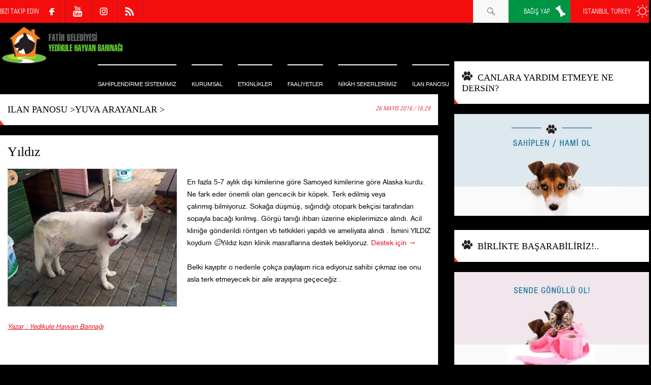

--- FILE ---
content_type: text/html; charset=utf-8
request_url: https://www.yedikulehayvanbarinagi.com/yuva-arayanlar/yildiz/1/2946
body_size: 24252
content:



<!DOCTYPE html>
<html lang="tr">
<head><meta charset="utf-8" /><meta name="viewport" content="width=device-width, initial-scale=1, maximum-scale=1, user-scalable=no" /><base href="https://www.yedikulehayvanbarinagi.com/" /><title>
	Yıldız | Fatih Belediyesi Yedikule Hayvan Barınağı
</title><link rel="shortcut icon" href="img/favicon.ico" /><link rel="stylesheet" type="text/css" href="css/style.css?v=0005" /><link rel="stylesheet" type="text/css" href="css/owl.carousel.css" /><link rel="stylesheet" type="text/css" href="css/owl.theme.css" />
    <script type="text/javascript" src="scripts/jquery.min.js"></script>
    <script type="text/javascript" src="scripts/owl.carousel.js"></script>
     <script type="text/javascript" src="scripts/instafeed.min.js"></script>
    <script type="text/javascript" src="scripts/JQ-Instagram.js"></script>
    <script type="text/javascript" src="scripts/JQ-General.js?v=0005"></script>

    <link rel="stylesheet" type="text/css" href="lightbox/jquery.lightbox.css" />
    <script type="text/javascript" src="lightbox/jquery.lightbox.min.js"></script>

    <meta name="copyright" content="© 2017 Pikare Yazilim ve Internet Hizmetleri" /><meta name="robots" content="all" /><meta name="rating" content="general" /><meta name="distribution" content="global" /><meta name="keywords" content="yedikule,köpek sahiplenme,hayvan sahiplenme,köpek sahiplendirme,hayvan sahiplendirme,köpek verenler,ücretsiz köpek verenler,yedikule barınağı,ücretsiz yavru kedi,köpek sahiplendirenler,köpek barınak,toksoplazma" />
<meta name="description" content="En fazla 5-7 aylık dişi kimilerine göre Samoyed kimilerine göre Alaska kurdu. Ne fark eder önemli olan gencecik bir köpek. Terk edilmiş veya ..." />
<meta property="og:title" content="Yıldız | YUVA ARAYANLAR | Fatih Belediyesi Yedikule Hayvan Barınağı" />
<meta property="og:description" content="En fazla 5-7 aylık dişi kimilerine göre Samoyed kimilerine göre Alaska kurdu. Ne fark eder önemli olan gencecik bir köpek. Terk edilmiş veya ... | Fatih Belediyesi Yedikule Hayvan Barınağı" />
<meta property="og:site_name" content="Fatih Belediyesi Yedikule Hayvan Barınağı" />
<meta property="og:url" content="https://www.yedikulehayvanbarinagi.com/yuva-arayanlar/yildiz/1/2946" />
<meta property="og:type" content="article"/>
<meta property="og:image" content="https://www.yedikulehayvanbarinagi.com/SFolder/Haber/2946_R1_B2.jpg"/>

<meta rel="image_src" type="image/jpeg" href="https://www.yedikulehayvanbarinagi.com/SFolder/Haber/2946_R1_B2.jpg"/>
<link rel="image_src" href="https://www.yedikulehayvanbarinagi.com/SFolder/Haber/2946_R1_B2.jpg"/>
<link rel="canonical" href="https://www.yedikulehayvanbarinagi.com/yuva-arayanlar/yildiz/1/2946" />

    <style type="text/css">
        strong, b {
            font-weight: bold !important;
        }

        .divHDDetayIcerik .alignleft, .divHDDetayIcerik img.alignleft {
            display: inline;
            float: left;
            margin-right: 15px;
        }

        .divHDDetayIcerik .alignright, .divHDDetayIcerik img.alignright {
            display: inline;
            float: right;
            margin-left: 15px;
        }

        .aligncenter, img.aligncenter {
            margin-right: auto;
            margin-left: auto;
            display: block;
            clear: both;
        }

        .divHDDetayIcerik a {
            color: #e30718;
        }

        .divHDDetayIcerik ol {
            margin: 15px 0px 15px 25px;
            list-style: decimal;
        }

            .divHDDetayIcerik ol > li {
                padding-left: 5px;
            }

        .divHDDetayIcerik ul {
            margin: 15px 0px 15px 25px;
            list-style: initial;
        }

            .divHDDetayIcerik ul > li {
                padding-left: 5px;
            }
    </style>

    <script type="text/javascript" src="//s7.addthis.com/js/300/addthis_widget.js#pubid=ra-560a94fe6d8dcdac" async="async"></script>

    


    <script>
        (function (i, s, o, g, r, a, m) {
            i['GoogleAnalyticsObject'] = r; i[r] = i[r] || function () {
                (i[r].q = i[r].q || []).push(arguments)
            }, i[r].l = 1 * new Date(); a = s.createElement(o),
            m = s.getElementsByTagName(o)[0]; a.async = 1; a.src = g; m.parentNode.insertBefore(a, m)
        })(window, document, 'script', '//www.google-analytics.com/analytics.js', 'ga');

        ga('create', 'UA-125399711-1', 'auto');
        ga('send', 'pageview');
    </script>
</head>
<body>
    <!--[if lt IE 9]>
        <script type="text/javascript">
            top.location = './IEError.html';
        </script>
    <![endif]-->

    <form name="aspnetForm" method="post" action="./HaberDetay.aspx?HaberId=2946" onsubmit="javascript:return WebForm_OnSubmit();" id="aspnetForm">
<div>
<input type="hidden" name="ctl00_TSM_HiddenField" id="ctl00_TSM_HiddenField" value="" />
<input type="hidden" name="__EVENTTARGET" id="__EVENTTARGET" value="" />
<input type="hidden" name="__EVENTARGUMENT" id="__EVENTARGUMENT" value="" />
<input type="hidden" name="__VIEWSTATE" id="__VIEWSTATE" value="/[base64]/[base64]/[base64]/////[base64]/////[base64]////[base64]/[base64]/[base64]/[base64]/////D2QCCQ9kFgICAQ8WAh8FBQtsaVVzdE1lbnVBYxYEAgEPDxYEHwAFEMSwTEVUxLDFnsSwTSAgICAfAwUQxLBMRVTEsMWexLBNICAgIGRkAgMPFgIfBAIEFggCAQ9kFgICAQ8PFgYfAAUQTkFTSUwgVUxBxZ5JUklNPx8DBRBOQVNJTCBVTEHFnklSSU0/[base64]/EsR8BBSdodHRwczovL3d3dy55ZWRpa3VsZWhheXZhbmJhcmluYWdpLmNvbS9kZAIFDxYCHwQCBRYKAgEPZBYCAgEPFgQeBGhyZWYFL3BhdGktZHVra2FuL2hvc2dlbGRpbi1iZWJlay1zZWtlcmxlcmltaXovMS80NjEwHgV0aXRsZQUfSG/Fn2dlbGRpbiBiZWJlayDFn2VrZXJsZXJpbWl6IBYEAgEPDxYEHg1BbHRlcm5hdGVUZXh0BR9Ib8WfZ2VsZGluIGJlYmVrIMWfZWtlcmxlcmltaXogHghJbWFnZVVybAUefi9TRm9sZGVyL0hhYmVyLzQ2MTBfUjFfQjEuanBnZGQCAw8PFgIfAAUfSG/[base64]/EsSBvdG9wYXJrIGJla8OnaXNpIHRhcmFmxLFuZGFuIHNvcGF5bGEgYmFjYcSfxLEga8SxcsSxbG3EscWfLiBHw7ZyZ8O8IHRhbsSxxJ/[base64]/aHR0cHM6Ly93d3cueWVkaWt1bGVoYXl2YW5iYXJpbmFnaS5jb20vL0hhYmVybGVyLmFzcHg/WWF6YXJJZD0yZGQCGQ8WAh8EZmQCGw8PFgIfAmhkFgYCDQ8WAh4FVmFsdWUFBTQ3NDkyZAIPDw8WAh8JBSV+L3Rvb2xzL2hkX0d1dmVubGlrS29kLmFzaHg/[base64]/[base64]/[base64]/[base64]/[base64]/[base64]" />
</div>

<script type="text/javascript">
//<![CDATA[
var theForm = document.forms['aspnetForm'];
if (!theForm) {
    theForm = document.aspnetForm;
}
function __doPostBack(eventTarget, eventArgument) {
    if (!theForm.onsubmit || (theForm.onsubmit() != false)) {
        theForm.__EVENTTARGET.value = eventTarget;
        theForm.__EVENTARGUMENT.value = eventArgument;
        theForm.submit();
    }
}
//]]>
</script>


<script src="/WebResource.axd?d=TIfPBxZIqDN3saXRwwxGhQV4Q-fnXTrjzH-f5khIuwFBVteVuby6VWaoHWnmYRjtig-ZFEo1oFBr0VqJYspBu3i3JVuFitchKE8ZTG4pgDs1&amp;t=638901634200000000" type="text/javascript"></script>


<script type="text/javascript">
//<![CDATA[
var __cultureInfo = {"name":"tr-TR","numberFormat":{"CurrencyDecimalDigits":2,"CurrencyDecimalSeparator":",","IsReadOnly":true,"CurrencyGroupSizes":[3],"NumberGroupSizes":[3],"PercentGroupSizes":[3],"CurrencyGroupSeparator":".","CurrencySymbol":"₺","NaNSymbol":"NaN","CurrencyNegativePattern":1,"NumberNegativePattern":1,"PercentPositivePattern":2,"PercentNegativePattern":2,"NegativeInfinitySymbol":"-∞","NegativeSign":"-","NumberDecimalDigits":2,"NumberDecimalSeparator":",","NumberGroupSeparator":".","CurrencyPositivePattern":0,"PositiveInfinitySymbol":"∞","PositiveSign":"+","PercentDecimalDigits":2,"PercentDecimalSeparator":",","PercentGroupSeparator":".","PercentSymbol":"%","PerMilleSymbol":"‰","NativeDigits":["0","1","2","3","4","5","6","7","8","9"],"DigitSubstitution":1},"dateTimeFormat":{"AMDesignator":"ÖÖ","Calendar":{"MinSupportedDateTime":"\/Date(-62135596800000)\/","MaxSupportedDateTime":"\/Date(253402289999999)\/","AlgorithmType":1,"CalendarType":1,"Eras":[1],"TwoDigitYearMax":2049,"IsReadOnly":true},"DateSeparator":".","FirstDayOfWeek":1,"CalendarWeekRule":0,"FullDateTimePattern":"d MMMM yyyy dddd HH:mm:ss","LongDatePattern":"d MMMM yyyy dddd","LongTimePattern":"HH:mm:ss","MonthDayPattern":"d MMMM","PMDesignator":"ÖS","RFC1123Pattern":"ddd, dd MMM yyyy HH\u0027:\u0027mm\u0027:\u0027ss \u0027GMT\u0027","ShortDatePattern":"d.MM.yyyy","ShortTimePattern":"HH:mm","SortableDateTimePattern":"yyyy\u0027-\u0027MM\u0027-\u0027dd\u0027T\u0027HH\u0027:\u0027mm\u0027:\u0027ss","TimeSeparator":":","UniversalSortableDateTimePattern":"yyyy\u0027-\u0027MM\u0027-\u0027dd HH\u0027:\u0027mm\u0027:\u0027ss\u0027Z\u0027","YearMonthPattern":"MMMM yyyy","AbbreviatedDayNames":["Paz","Pzt","Sal","Çar","Per","Cum","Cmt"],"ShortestDayNames":["Pa","Pt","Sa","Ça","Pe","Cu","Ct"],"DayNames":["Pazar","Pazartesi","Salı","Çarşamba","Perşembe","Cuma","Cumartesi"],"AbbreviatedMonthNames":["Oca","Şub","Mar","Nis","May","Haz","Tem","Ağu","Eyl","Eki","Kas","Ara",""],"MonthNames":["Ocak","Şubat","Mart","Nisan","Mayıs","Haziran","Temmuz","Ağustos","Eylül","Ekim","Kasım","Aralık",""],"IsReadOnly":true,"NativeCalendarName":"Miladi Takvim","AbbreviatedMonthGenitiveNames":["Oca","Şub","Mar","Nis","May","Haz","Tem","Ağu","Eyl","Eki","Kas","Ara",""],"MonthGenitiveNames":["Ocak","Şubat","Mart","Nisan","Mayıs","Haziran","Temmuz","Ağustos","Eylül","Ekim","Kasım","Aralık",""]},"eras":[1,"MS",null,0]};//]]>
</script>

<script src="/ScriptResource.axd?d=GWj72bc8RSkpuwgR2K1ydjLeaHUuVUNwC1LxRSzD0GOSg8w91O60kwnJI9AFVeEDTpvnEvoXfpzfS-Cbz1ClNaPcbYfDjyJr3p2RIs0kkzjMGhrJlAwsRUtrpddO8t930&amp;t=254cc609" type="text/javascript"></script>
<script src="/ScriptResource.axd?d=MZNmzEPm0bOuTB64ftQh18wlfp3s2xblyhHV65ymHl0cA-dNkZ4rlUlm-8OFxRYMcMPLfdgnChVsX_V978ebF_7K_KtMzu20MD27VtYyRFQjkn_aaM_fYSX54I8Qn4jxZHzg_f3NJIsmuLzxFvWXYg2&amp;t=254cc609" type="text/javascript"></script>
<script src="/HaberDetay.aspx?_TSM_HiddenField_=ctl00_TSM_HiddenField&amp;_TSM_CombinedScripts_=%3b%3bAjaxControlToolkit%2c+Version%3d4.1.7.429%2c+Culture%3dneutral%2c+PublicKeyToken%3d28f01b0e84b6d53e%3atr-TR%3a88c49a6a-0d1d-47b4-940b-08a788536015%3ade1feab2%3af9cec9bc%3a35576c48%3af2c8e708%3a720a52bf%3a1a2a8638" type="text/javascript"></script>
<script type="text/javascript">
//<![CDATA[
function WebForm_OnSubmit() {
null;
return true;
}
//]]>
</script>

<div>

	<input type="hidden" name="__VIEWSTATEGENERATOR" id="__VIEWSTATEGENERATOR" value="4411B939" />
</div>
        <script type="text/javascript">
//<![CDATA[
Sys.WebForms.PageRequestManager._initialize('ctl00$TSM', 'aspnetForm', ['tctl00$UPMaster',''], [], [], 90, 'ctl00');
//]]>
</script>

        <div id="ctl00_UPMaster">
	
                
                

                

<div class="divUMSabit">
    <div class="divContainer">
        <div>
            BİZİ TAKİP EDİN
        </div>
        <ul class="ulAltSosyal">
            <li>
                <a id="ctl00_uc_MenuUst_hypSosyalF" title="Facebook" class="altLinkFace" href="https://www.facebook.com/FYKHB" target="_blank"></a></li>
            <li>
                </li>
            <li>
                </li>
            <li>
                <a id="ctl00_uc_MenuUst_hypSosyalY" title="YouTube" class="altLinkYouTube" href="https://www.youtube.com/channel/UC-XCc2jltsrm6L3kPaLnSnA" target="_blank"></a></li>
            <li>
                </li>
            <li>
                <a id="ctl00_uc_MenuUst_hypSosyalIns" title="Instagram" class="altLinkIns" href="https://www.instagram.com/yedikulebarinak_official/" target="_blank"></a></li>
            <li>
                <a id="ctl00_uc_MenuUst_hypRSS" title="RSS" class="altLinkRSS" href="https://www.yedikulehayvanbarinagi.com/RSS.aspx" target="_blank"></a></li>

        </ul>

        
        <div class="fRight">
            <div class="ddUMSabit" onclick="fnClickToogleToObject('.divHavaDurumu');">
                İSTANBUL, TURKEY
                <div class="divHavaDurumu">
                    <img src="https://www.mgm.gov.tr/sunum/tahmin-show-1.aspx?m=ISTANBUL&basla=1&bitir=5&rC=ededed&rZ=fff" />
                </div>
            </div>

        </div>
        <div class="fRight">
            
            <a id="ctl00_uc_MenuUst_hypBagisYap" title="BAĞIŞ YAP" class="divUMForm" href="https://www.yedikulehayvanbarinagi.com/bagis-yap/bagis-yap/2/34934">BAĞIŞ YAP</a>
        </div>
        <div class="fRight">
            <a href="javascript:void(0);" class="divUMArama divUMForm aUstArama" title="Arama">
                <br />
            </a>
        </div>
    </div>
</div>

<header class="divMenuUst">
    <div class="divContainer">
        <div class="divLogo">
            <div class="divMMenu"></div>

            <a id="ctl00_uc_MenuUst_hypLogo" title="Fatih Belediyesi Yedikule Hayvan Barınağı" href="https://www.yedikulehayvanbarinagi.com/"></a>

            
        </div>

        <nav>
            <ul class="ulMenuUst">
                

                
                        <li id="ctl00_uc_MenuUst_repMenu_ctl00_liUstMenu">
                            <a id="ctl00_uc_MenuUst_repMenu_ctl00_hypMenu" title="SAHİPLENDİRME SİSTEMİMİZ" href="https://www.yedikulehayvanbarinagi.com/sahiplendirme-sistemimiz/1/11">SAHİPLENDİRME SİSTEMİMİZ</a>

                            
                        </li>
                    
                        <li id="ctl00_uc_MenuUst_repMenu_ctl01_liUstMenu" class="liUstMenuAc">
                            <a id="ctl00_uc_MenuUst_repMenu_ctl01_hypMenu" title="KURUMSAL">KURUMSAL</a>

                            
                                    <ul>
                                
                                    <li>
                                        <a id="ctl00_uc_MenuUst_repMenu_ctl01_repMenuAcilir_ctl01_hypMenu" title="KURULUŞ HİKAYESİ" href="https://www.yedikulehayvanbarinagi.com/kurulus-hikayesi/0/88">KURULUŞ HİKAYESİ</a></li>
                                
                                    <li>
                                        <a id="ctl00_uc_MenuUst_repMenu_ctl01_repMenuAcilir_ctl02_hypMenu" title="BARINAĞIMIZ HAKKINDA" href="https://www.yedikulehayvanbarinagi.com/barinagimiz-hakkinda/0/46">BARINAĞIMIZ HAKKINDA</a></li>
                                
                                    <li>
                                        <a id="ctl00_uc_MenuUst_repMenu_ctl01_repMenuAcilir_ctl03_hypMenu" title="BARINAĞIMIZIN AÇILIŞI" href="https://www.yedikulehayvanbarinagi.com/barinagimizin-acilisi/0/57">BARINAĞIMIZIN AÇILIŞI</a></li>
                                
                                    <li>
                                        <a id="ctl00_uc_MenuUst_repMenu_ctl01_repMenuAcilir_ctl04_hypMenu" title="BAŞKANIN MESAJI" href="https://www.yedikulehayvanbarinagi.com/baskanin-mesaji/0/47">BAŞKANIN MESAJI</a></li>
                                
                                    <li>
                                        <a id="ctl00_uc_MenuUst_repMenu_ctl01_repMenuAcilir_ctl05_hypMenu" title="GÖNÜLLÜLER" href="https://www.yedikulehayvanbarinagi.com/gonulluler/0/51">GÖNÜLLÜLER</a></li>
                                
                                    <li>
                                        <a id="ctl00_uc_MenuUst_repMenu_ctl01_repMenuAcilir_ctl06_hypMenu" title="KÖŞE YAZARLARI" href="https://www.yedikulehayvanbarinagi.com/kose-yazarlari/0/6">KÖŞE YAZARLARI</a></li>
                                
                                    <li>
                                        <a id="ctl00_uc_MenuUst_repMenu_ctl01_repMenuAcilir_ctl07_hypMenu" title="ÖDÜLLER" href="https://www.yedikulehayvanbarinagi.com/oduller/0/55">ÖDÜLLER</a></li>
                                
                                    <li>
                                        <a id="ctl00_uc_MenuUst_repMenu_ctl01_repMenuAcilir_ctl08_hypMenu" title="SPONSORLARIMIZ" href="https://www.yedikulehayvanbarinagi.com/sponsorlarimiz/0/80">SPONSORLARIMIZ</a></li>
                                </ul>
                        </li>
                    
                        <li id="ctl00_uc_MenuUst_repMenu_ctl02_liUstMenu">
                            <a id="ctl00_uc_MenuUst_repMenu_ctl02_hypMenu" title="ETKİNLİKLER" href="https://www.yedikulehayvanbarinagi.com/etkinlikler/0/32">ETKİNLİKLER</a>

                            
                        </li>
                    
                        <li id="ctl00_uc_MenuUst_repMenu_ctl03_liUstMenu" class="liUstMenuAc">
                            <a id="ctl00_uc_MenuUst_repMenu_ctl03_hypMenu" title="FAALİYETLER">FAALİYETLER</a>

                            
                                    <ul>
                                
                                    <li>
                                        <a id="ctl00_uc_MenuUst_repMenu_ctl03_repMenuAcilir_ctl01_hypMenu" title="BARINAK GÖRÜNTÜLERİ" href="https://www.yedikulehayvanbarinagi.com/barinak-goruntuleri/0/38">BARINAK GÖRÜNTÜLERİ</a></li>
                                
                                    <li>
                                        <a id="ctl00_uc_MenuUst_repMenu_ctl03_repMenuAcilir_ctl02_hypMenu" title="BARINAK GÜNLÜĞÜ" href="https://www.yedikulehayvanbarinagi.com/barinak-gunlugu/0/69">BARINAK GÜNLÜĞÜ</a></li>
                                
                                    <li>
                                        <a id="ctl00_uc_MenuUst_repMenu_ctl03_repMenuAcilir_ctl03_hypMenu" title="HABERLER" href="https://www.yedikulehayvanbarinagi.com/haberler/0/28">HABERLER</a></li>
                                
                                    <li>
                                        <a id="ctl00_uc_MenuUst_repMenu_ctl03_repMenuAcilir_ctl04_hypMenu" title="ÜNLÜLERLE SOHBET" href="https://www.yedikulehayvanbarinagi.com/unlulerle-sohbet/0/29">ÜNLÜLERLE SOHBET</a></li>
                                
                                    <li>
                                        <a id="ctl00_uc_MenuUst_repMenu_ctl03_repMenuAcilir_ctl05_hypMenu" title="ZİYARETÇİLER" href="https://www.yedikulehayvanbarinagi.com/ziyaretciler/0/40">ZİYARETÇİLER</a></li>
                                
                                    <li>
                                        <a id="ctl00_uc_MenuUst_repMenu_ctl03_repMenuAcilir_ctl06_hypMenu" title="PATİCAFE" href="https://www.yedikulehayvanbarinagi.com/paticafe/0/98">PATİCAFE</a></li>
                                </ul>
                        </li>
                    
                        <li id="ctl00_uc_MenuUst_repMenu_ctl04_liUstMenu">
                            <a id="ctl00_uc_MenuUst_repMenu_ctl04_hypMenu" title="NİKÂH SEKERLERİMİZ" href="https://www.yedikulehayvanbarinagi.com/nik%c3%a2h-sekerlerimiz/0/1104">NİKÂH SEKERLERİMİZ</a>

                            
                        </li>
                    
                        <li id="ctl00_uc_MenuUst_repMenu_ctl05_liUstMenu" class="liUstMenuAc">
                            <a id="ctl00_uc_MenuUst_repMenu_ctl05_hypMenu" title="İLAN PANOSU">İLAN PANOSU</a>

                            
                                    <ul>
                                
                                    <li>
                                        <a id="ctl00_uc_MenuUst_repMenu_ctl05_repMenuAcilir_ctl01_hypMenu" title="YUVA ARAYANLAR" href="https://www.yedikulehayvanbarinagi.com/yuva-arayanlar/0/24">YUVA ARAYANLAR</a></li>
                                
                                    <li>
                                        <a id="ctl00_uc_MenuUst_repMenu_ctl05_repMenuAcilir_ctl02_hypMenu" title="FELÇLİ KÖPEKLERİMİZ" href="https://www.yedikulehayvanbarinagi.com/felcli-kopeklerimiz/0/48">FELÇLİ KÖPEKLERİMİZ</a></li>
                                
                                    <li>
                                        <a id="ctl00_uc_MenuUst_repMenu_ctl05_repMenuAcilir_ctl03_hypMenu" title="GELEN HAYVANLAR" href="https://www.yedikulehayvanbarinagi.com/gelen-hayvanlar/0/70">GELEN HAYVANLAR</a></li>
                                
                                    <li>
                                        <a id="ctl00_uc_MenuUst_repMenu_ctl05_repMenuAcilir_ctl04_hypMenu" title="HASTALAR" href="https://www.yedikulehayvanbarinagi.com/hastalar/0/30">HASTALAR</a></li>
                                
                                    <li>
                                        <a id="ctl00_uc_MenuUst_repMenu_ctl05_repMenuAcilir_ctl05_hypMenu" title="KAYIP &amp; BULUNDU" href="https://www.yedikulehayvanbarinagi.com/kayip-bulundu/0/25">KAYIP & BULUNDU</a></li>
                                
                                    <li>
                                        <a id="ctl00_uc_MenuUst_repMenu_ctl05_repMenuAcilir_ctl06_hypMenu" title="YUVA BULANLAR" href="https://www.yedikulehayvanbarinagi.com/yuva-bulanlar/0/27">YUVA BULANLAR</a></li>
                                
                                    <li>
                                        <a id="ctl00_uc_MenuUst_repMenu_ctl05_repMenuAcilir_ctl07_hypMenu" title="GERÇEK HİKAYELER" href="https://www.yedikulehayvanbarinagi.com/gercek-hikayeler/0/31">GERÇEK HİKAYELER</a></li>
                                </ul>
                        </li>
                    
                        <li id="ctl00_uc_MenuUst_repMenu_ctl06_liUstMenu" class="liUstMenuAc">
                            <a id="ctl00_uc_MenuUst_repMenu_ctl06_hypMenu" title="MULTİMEDİA">MULTİMEDİA</a>

                            
                                    <ul>
                                
                                    <li>
                                        <a id="ctl00_uc_MenuUst_repMenu_ctl06_repMenuAcilir_ctl01_hypMenu" title="MAGAZİN" href="https://www.yedikulehayvanbarinagi.com/magazin/0/39">MAGAZİN</a></li>
                                
                                    <li>
                                        <a id="ctl00_uc_MenuUst_repMenu_ctl06_repMenuAcilir_ctl02_hypMenu" title="VİDEO GALERİ" href="https://www.yedikulehayvanbarinagi.com/video-galeri/0/73">VİDEO GALERİ</a></li>
                                </ul>
                        </li>
                    
                        <li id="ctl00_uc_MenuUst_repMenu_ctl07_liUstMenu" class="liUstMenuAc">
                            <a id="ctl00_uc_MenuUst_repMenu_ctl07_hypMenu" title="NE YAPABİLİRİM?">NE YAPABİLİRİM?</a>

                            
                                    <ul>
                                
                                    <li>
                                        <a id="ctl00_uc_MenuUst_repMenu_ctl07_repMenuAcilir_ctl01_hypMenu" title="SAHİPLENDİRME SİSTEMİ" href="https://www.yedikulehayvanbarinagi.com/sahiplendirme-sistemi/0/79">SAHİPLENDİRME SİSTEMİ</a></li>
                                
                                    <li>
                                        <a id="ctl00_uc_MenuUst_repMenu_ctl07_repMenuAcilir_ctl02_hypMenu" title="HAMİLİK SİSTEMİ" href="https://www.yedikulehayvanbarinagi.com/hamilik-sistemi/0/95">HAMİLİK SİSTEMİ</a></li>
                                
                                    <li>
                                        <a id="ctl00_uc_MenuUst_repMenu_ctl07_repMenuAcilir_ctl03_hypMenu" title="GÖNÜLLÜ HİZMET" href="https://www.yedikulehayvanbarinagi.com/gonullu-hizmet/0/97">GÖNÜLLÜ HİZMET</a></li>
                                
                                    <li>
                                        <a id="ctl00_uc_MenuUst_repMenu_ctl07_repMenuAcilir_ctl04_hypMenu" title="BAĞIŞ YAP" href="https://www.yedikulehayvanbarinagi.com/bagis-yap/0/81">BAĞIŞ YAP</a></li>
                                
                                    <li>
                                        <a id="ctl00_uc_MenuUst_repMenu_ctl07_repMenuAcilir_ctl05_hypMenu" title="ACİL İHTİYAÇLAR" href="https://www.yedikulehayvanbarinagi.com/acil-ihtiyaclar/0/22">ACİL İHTİYAÇLAR</a></li>
                                
                                    <li>
                                        <a id="ctl00_uc_MenuUst_repMenu_ctl07_repMenuAcilir_ctl06_hypMenu" title="PATİ DÜKKAN" href="https://www.yedikulehayvanbarinagi.com/pati-dukkan/0/33">PATİ DÜKKAN</a></li>
                                
                                    <li>
                                        <a id="ctl00_uc_MenuUst_repMenu_ctl07_repMenuAcilir_ctl07_hypMenu" title="BÖLGEMDE NE YAPABİLİRİM?" href="https://www.yedikulehayvanbarinagi.com/bolgemde-ne-yapabilirim/0/93">BÖLGEMDE NE YAPABİLİRİM?</a></li>
                                
                                    <li>
                                        <a id="ctl00_uc_MenuUst_repMenu_ctl07_repMenuAcilir_ctl08_hypMenu" title="REKLAM VERİN" href="https://www.yedikulehayvanbarinagi.com/reklam-verin/0/91">REKLAM VERİN</a></li>
                                
                                    <li>
                                        <a id="ctl00_uc_MenuUst_repMenu_ctl07_repMenuAcilir_ctl09_hypMenu" title="SAHİPLENDİRME FORMLARI" href="https://www.yedikulehayvanbarinagi.com/sahiplendirme-formlari/0/102">SAHİPLENDİRME FORMLARI</a></li>
                                </ul>
                        </li>
                    
                        <li id="ctl00_uc_MenuUst_repMenu_ctl08_liUstMenu">
                            <a id="ctl00_uc_MenuUst_repMenu_ctl08_hypMenu" title="PATİ DÜKKAN" href="https://www.yedikulehayvanbarinagi.com/pati-dukkan/0/33">PATİ DÜKKAN</a>

                            
                        </li>
                    
                        <li id="ctl00_uc_MenuUst_repMenu_ctl09_liUstMenu" class="liUstMenuAc">
                            <a id="ctl00_uc_MenuUst_repMenu_ctl09_hypMenu" title="İLETİŞİM    ">İLETİŞİM    </a>

                            
                                    <ul>
                                
                                    <li>
                                        <a id="ctl00_uc_MenuUst_repMenu_ctl09_repMenuAcilir_ctl01_hypMenu" title="NASIL ULAŞIRIM?" href="https://www.yedikulehayvanbarinagi.com/nasil-ulasirim/0/84">NASIL ULAŞIRIM?</a></li>
                                
                                    <li>
                                        <a id="ctl00_uc_MenuUst_repMenu_ctl09_repMenuAcilir_ctl02_hypMenu" title="BİZE YAZIN" href="https://www.yedikulehayvanbarinagi.com/bize-yazin/0/83">BİZE YAZIN</a></li>
                                
                                    <li>
                                        <a id="ctl00_uc_MenuUst_repMenu_ctl09_repMenuAcilir_ctl03_hypMenu" title="E-BULTEN ÜYELİĞİ" href="https://www.yedikulehayvanbarinagi.com/e-bulten-uyeligi/0/85">E-BULTEN ÜYELİĞİ</a></li>
                                
                                    <li>
                                        <a id="ctl00_uc_MenuUst_repMenu_ctl09_repMenuAcilir_ctl04_hypMenu" title="SOSYAL MEDYA " href="https://www.yedikulehayvanbarinagi.com/sosyal-medya/0/86">SOSYAL MEDYA </a></li>
                                </ul>
                        </li>
                    

            </ul>
        </nav>

        

<div class="divArama">
    <div>
        <div class="divLogo">
            <a id="ctl00_uc_MenuUst_uc_Arama_hypLogo2" title="Fatih Belediyesi Yedikule Hayvan Barınağı" href="https://www.yedikulehayvanbarinagi.com/"></a>
        </div>
        
        <div id="ctl00_uc_MenuUst_uc_Arama_pnlAramaIc" onkeypress="javascript:return WebForm_FireDefaultButton(event, &#39;ctl00_uc_MenuUst_uc_Arama_lbtnArama&#39;)">
		
            <input name="ctl00$uc_MenuUst$uc_Arama$txtArama" type="text" maxlength="50" id="ctl00_uc_MenuUst_uc_Arama_txtArama" />
            <input type="hidden" name="ctl00$uc_MenuUst$uc_Arama$txtArama_TextBoxWatermarkExtender_ClientState" id="ctl00_uc_MenuUst_uc_Arama_txtArama_TextBoxWatermarkExtender_ClientState" />

            <a id="ctl00_uc_MenuUst_uc_Arama_lbtnArama" title="Arama" href="javascript:__doPostBack(&#39;ctl00$uc_MenuUst$uc_Arama$lbtnArama&#39;,&#39;&#39;)"></a>
        
	</div>

        <div>
            <a href="javascript:void(0);" class="aUstAramaKapat" title="Kapat"><br /></a>
        </div>
    </div>

    <div>
        <div class="divHaberG4">
            
                    <span class="divHaberG4Baslik">
                        <a href="#">SON DUYURULAR</a>
                    </span>
                
                    <a href="tools/pati-dukkan/hosgeldin-bebek-sekerlerimiz/1/4610" id="ctl00_uc_MenuUst_uc_Arama_repHaberG1_ctl01_aHaber" class="divHaberG4Detay" title="Hoşgeldin bebek şekerlerimiz ">
                        <div class="divHaberG4DetayResim">
                            <img id="ctl00_uc_MenuUst_uc_Arama_repHaberG1_ctl01_imgHaber" src="SFolder/Haber/4610_R1_B1.jpg" alt="Hoşgeldin bebek şekerlerimiz " style="border-width:0px;" />
                        </div>

                        <div class="divHaberG4DetayIcerik">
                            <span id="ctl00_uc_MenuUst_uc_Arama_repHaberG1_ctl01_lblBaslik">Hoşgeldin bebek şekerlerimiz </span>
                        </div>
                    </a>
                
                    <a href="tools/gunun-tatlisi/bugunun-tatli-menusunde-semanta-var/1/4609" id="ctl00_uc_MenuUst_uc_Arama_repHaberG1_ctl02_aHaber" class="divHaberG4Detay" title="Bugünün tatlı menüsünde semanta  var ">
                        <div class="divHaberG4DetayResim">
                            <img id="ctl00_uc_MenuUst_uc_Arama_repHaberG1_ctl02_imgHaber" src="SFolder/Haber/4609_R1_B1.jpg" alt="Bugünün tatlı menüsünde semanta  var " style="border-width:0px;" />
                        </div>

                        <div class="divHaberG4DetayIcerik">
                            <span id="ctl00_uc_MenuUst_uc_Arama_repHaberG1_ctl02_lblBaslik">Bugünün tatlı menüsünde semanta  var </span>
                        </div>
                    </a>
                
                    <a href="tools/yuva-bulanlar/engelli-kedimiz-yuva-buldu-;/1/4608" id="ctl00_uc_MenuUst_uc_Arama_repHaberG1_ctl03_aHaber" class="divHaberG4Detay" title="Engelli kedimiz yuva buldu ;)">
                        <div class="divHaberG4DetayResim">
                            <img id="ctl00_uc_MenuUst_uc_Arama_repHaberG1_ctl03_imgHaber" src="SFolder/Haber/4608_R1_B1.jpg" alt="Engelli kedimiz yuva buldu ;)" style="border-width:0px;" />
                        </div>

                        <div class="divHaberG4DetayIcerik">
                            <span id="ctl00_uc_MenuUst_uc_Arama_repHaberG1_ctl03_lblBaslik">Engelli kedimiz yuva buldu ;)</span>
                        </div>
                    </a>
                
                    <a href="tools/yuva-bulanlar/aysegul-kedicik-yuva-buldu/1/4607" id="ctl00_uc_MenuUst_uc_Arama_repHaberG1_ctl04_aHaber" class="divHaberG4Detay" title="Ayşegül kedicik yuva buldu ">
                        <div class="divHaberG4DetayResim">
                            <img id="ctl00_uc_MenuUst_uc_Arama_repHaberG1_ctl04_imgHaber" src="SFolder/Haber/4607_R1_B1.jpg" alt="Ayşegül kedicik yuva buldu " style="border-width:0px;" />
                        </div>

                        <div class="divHaberG4DetayIcerik">
                            <span id="ctl00_uc_MenuUst_uc_Arama_repHaberG1_ctl04_lblBaslik">Ayşegül kedicik yuva buldu </span>
                        </div>
                    </a>
                
                    <a href="tools/genel/paticafe-de-pazar-etkinliklerimiz-devam-ediyor-/1/3594" id="ctl00_uc_MenuUst_uc_Arama_repHaberG1_ctl05_aHaber" class="divHaberG4Detay" title="PatiCafe de pazar etkinliklerimiz devam ediyor.">
                        <div class="divHaberG4DetayResim">
                            <img id="ctl00_uc_MenuUst_uc_Arama_repHaberG1_ctl05_imgHaber" src="img/resimYokB1.jpg" alt="PatiCafe de pazar etkinliklerimiz devam ediyor." style="border-width:0px;" />
                        </div>

                        <div class="divHaberG4DetayIcerik">
                            <span id="ctl00_uc_MenuUst_uc_Arama_repHaberG1_ctl05_lblBaslik">PatiCafe de pazar etkinliklerimiz devam ediyor.</span>
                        </div>
                    </a>
                
        </div>

        <div class="divHaberG4">
            
                    <span class="divHaberG4Baslik">
                        <a href="#">GÜNCEL HABERLER</a>
                    </span>
                
                    <a href="tools/yuva-arayanlar/panco-yuva-ariyor/1/35994" id="ctl00_uc_MenuUst_uc_Arama_repHaberG2_ctl01_aHaber" class="divHaberG4Detay" title="Panço yuva ariyor">
                        <div class="divHaberG4DetayResim">
                            <img id="ctl00_uc_MenuUst_uc_Arama_repHaberG2_ctl01_imgHaber" src="img/resimYokB1.jpg" alt="Panço yuva ariyor" style="border-width:0px;" />
                        </div>

                        <div class="divHaberG4DetayIcerik">
                            <span id="ctl00_uc_MenuUst_uc_Arama_repHaberG2_ctl01_lblBaslik">Panço yuva ariyor</span>
                        </div>
                    </a>
                
                    <a href="tools/yuva-arayanlar/pia-cocuk-yuva-ariyor/1/35993" id="ctl00_uc_MenuUst_uc_Arama_repHaberG2_ctl02_aHaber" class="divHaberG4Detay" title="Pia  cocuk yuva ariyor">
                        <div class="divHaberG4DetayResim">
                            <img id="ctl00_uc_MenuUst_uc_Arama_repHaberG2_ctl02_imgHaber" src="SFolder/Haber/35993_R1_B1.jpg" alt="Pia  cocuk yuva ariyor" style="border-width:0px;" />
                        </div>

                        <div class="divHaberG4DetayIcerik">
                            <span id="ctl00_uc_MenuUst_uc_Arama_repHaberG2_ctl02_lblBaslik">Pia  cocuk yuva ariyor</span>
                        </div>
                    </a>
                
                    <a href="tools/yuva-arayanlar/edi-ve-budu-yuva-ariyor/1/35992" id="ctl00_uc_MenuUst_uc_Arama_repHaberG2_ctl03_aHaber" class="divHaberG4Detay" title="Edi ve büdü yuva ariyor">
                        <div class="divHaberG4DetayResim">
                            <img id="ctl00_uc_MenuUst_uc_Arama_repHaberG2_ctl03_imgHaber" src="SFolder/Haber/35992_R1_B1.jpg" alt="Edi ve büdü yuva ariyor" style="border-width:0px;" />
                        </div>

                        <div class="divHaberG4DetayIcerik">
                            <span id="ctl00_uc_MenuUst_uc_Arama_repHaberG2_ctl03_lblBaslik">Edi ve büdü yuva ariyor</span>
                        </div>
                    </a>
                
                    <a href="tools/yuva-arayanlar/barni-yuva-ariyor/1/35991" id="ctl00_uc_MenuUst_uc_Arama_repHaberG2_ctl04_aHaber" class="divHaberG4Detay" title="Barni yuva ariyor ">
                        <div class="divHaberG4DetayResim">
                            <img id="ctl00_uc_MenuUst_uc_Arama_repHaberG2_ctl04_imgHaber" src="SFolder/Haber/35991_R1_B1.jpg" alt="Barni yuva ariyor " style="border-width:0px;" />
                        </div>

                        <div class="divHaberG4DetayIcerik">
                            <span id="ctl00_uc_MenuUst_uc_Arama_repHaberG2_ctl04_lblBaslik">Barni yuva ariyor </span>
                        </div>
                    </a>
                
        </div>

        
    </div>
</div>

    </div>
</header>

                
                <section class="divBody">
                    <div class="divContainer">
                        
    <input type="hidden" name="ctl00$Body$hidHaberId" id="ctl00_Body_hidHaberId" value="2946" />
    <input type="hidden" name="ctl00$Body$hidKategoriStr" id="ctl00_Body_hidKategoriStr" value="YUVA ARAYANLAR" />
    <input type="hidden" name="ctl00$Body$hidArama" id="ctl00_Body_hidArama" />

    <div class="clear"></div>

    <div class="divAnaSol">
        <div class="divHD">
            <span class="divHDBaslik">
                
                        <ul itemscope="itemscope" itemtype="http://schema.org/BreadcrumbList">
                    
                        <li style='float:left;'  itemprop='itemListElement' itemscope='itemscope' itemtype='http://schema.org/ListItem'><a itemprop='item' href='https://www.yedikulehayvanbarinagi.com/ilan-panosu/0/23' title='ILAN PANOSU'><span itemprop='name'>ILAN PANOSU</span></a><meta itemprop='position' content='1'> > </li>
                    
                        <li style='float:left;'  itemprop='itemListElement' itemscope='itemscope' itemtype='http://schema.org/ListItem'><a itemprop='item' href='https://www.yedikulehayvanbarinagi.com/yuva-arayanlar/0/24' title='YUVA ARAYANLAR'><span itemprop='name'>YUVA ARAYANLAR</span></a><meta itemprop='position' content='1'> > </li>
                    </ul>
                <span id="ctl00_Body_lblTarih1">26 MAYIS 2016 / 16:29</span>
            </span>

            <div class="divHDDetay">
                <h1 class="divHDDetayBaslik">
                    Yıldız
                </h1>

                <a href="SFolder/Haber/2946_R1_B3.jpg" id="ctl00_Body_aResim" class="divHDDetayResim lightbox" rel="detay1" title="Büyük resim için tıklayınız...">
                    <img id="ctl00_Body_imgHaber" src="SFolder/Haber/2946_R1_B2.jpg" style="border-width:0px;" />
                </a>
                <div class="divHDDetayIcerik">
                    <h2>
                        </h2>
                    <div>
                        En fazla 5-7 aylık dişi kimilerine göre Samoyed kimilerine göre Alaska kurdu. Ne fark eder önemli olan gencecik bir köpek. Terk edilmiş veya çalınmış bilmiyoruz. Sokağa düşmüş, sığındığı otopark bekçisi tarafından sopayla bacağı kırılmış. Görgü tanığı ihbarı üzerine ekiplerimizce alındı. Acil kliniğe gönderildi röntgen vb tetkikleri yapıldı ve ameliyata alındı . İsmini YILDIZ koydum <i class="_3kkw _4-k1"><span class="accessible_elem">&#x1f60a;</span></i>Yıldız kızın klinik masraflarına destek bekliyoruz. <a href="yardim-etmek-istiyorum/">Destek için →</a><br /><br />Belki kayıptır o nedenle çokça paylaşım rica ediyoruz sahibi çıkmaz ise onu asla terk etmeyecek bir aile arayışına geçeceğiz .
                    </div>
                    <div id="ctl00_Body_divVideo" class="divHDDetayIcerikVideo">
                        
                    </div>

                    <div id="ctl00_Body_divYazar" class="divHDDetayIcerikYazar">
                        <a id="ctl00_Body_hypYazar" href="https://www.yedikulehayvanbarinagi.com//Haberler.aspx?YazarId=2">Yazar : Yedikule Hayvan Barınağı</a>
                    </div>

                    <div class="divHDDetayIcerikEtiket">
                        
                    </div>
                    <br />
                    
                            <ul class="ulGaleri">
                        </ul>
                </div>
            </div>

            



            
        </div>

        <div class="clear"></div>

        <div class="divHaberG2">
            
                    <div class="divHaberG2Baslik divHDBenzer">
                        <a href="Haberler.aspx"><span>GÜNCEL</span> HABERLER</a>
                    </div>
                    <div class="divHaberG2Dis divHDBenzer">
                
                    <div class="divHaberG2Detay">
                        <div class="divHaberG2DetayBaslik">
                            <a id="ctl00_Body_repHaberG2_ctl01_hypTarih" title="13 OCAK 25 / 15:57">13 OCAK 25 / 15:57</a>
                            <a id="ctl00_Body_repHaberG2_ctl01_hypKategori" title="YUVA ARAYANLAR" href="https://www.yedikulehayvanbarinagi.com/yuva-arayanlar/0/24">YUVA ARAYANLAR</a>
                            <a id="ctl00_Body_repHaberG2_ctl01_hypYazar" href="https://www.yedikulehayvanbarinagi.com/Haberler.aspx?YazarId=0"></a>
                        </div>

                        <a href="yuva-arayanlar/panco-yuva-ariyor/1/35994" id="ctl00_Body_repHaberG2_ctl01_aHaber" title="Panço yuva ariyor">
                            <div id="ctl00_Body_repHaberG2_ctl01_divResim" class="divHaberG2DetayResim" style="background-image:url(img/resimYokB2.jpg);"></div>

                            <div class="divHaberG2DetayIcerik">
                                <span id="ctl00_Body_repHaberG2_ctl01_lblBaslik">Panço yuva ariyor</span>
                                <span id="ctl00_Body_repHaberG2_ctl01_lblOzet"></span>
                                
                            </div>
                        </a>
                    </div>
                
                    <div class="divHaberG2Detay">
                        <div class="divHaberG2DetayBaslik">
                            <a id="ctl00_Body_repHaberG2_ctl02_hypTarih" title="13 OCAK 25 / 15:54">13 OCAK 25 / 15:54</a>
                            <a id="ctl00_Body_repHaberG2_ctl02_hypKategori" title="YUVA ARAYANLAR" href="https://www.yedikulehayvanbarinagi.com/yuva-arayanlar/0/24">YUVA ARAYANLAR</a>
                            <a id="ctl00_Body_repHaberG2_ctl02_hypYazar" href="https://www.yedikulehayvanbarinagi.com/Haberler.aspx?YazarId=0"></a>
                        </div>

                        <a href="yuva-arayanlar/pia-cocuk-yuva-ariyor/1/35993" id="ctl00_Body_repHaberG2_ctl02_aHaber" title="Pia  cocuk yuva ariyor">
                            <div id="ctl00_Body_repHaberG2_ctl02_divResim" class="divHaberG2DetayResim" style="background-image:url(SFolder/Haber/35993_R1_B2.jpg);"></div>

                            <div class="divHaberG2DetayIcerik">
                                <span id="ctl00_Body_repHaberG2_ctl02_lblBaslik">Pia  cocuk yuva ariyor</span>
                                <span id="ctl00_Body_repHaberG2_ctl02_lblOzet"></span>
                                
                            </div>
                        </a>
                    </div>
                
                    <div class="divHaberG2Detay">
                        <div class="divHaberG2DetayBaslik">
                            <a id="ctl00_Body_repHaberG2_ctl03_hypTarih" title="13 OCAK 25 / 15:51">13 OCAK 25 / 15:51</a>
                            <a id="ctl00_Body_repHaberG2_ctl03_hypKategori" title="YUVA ARAYANLAR" href="https://www.yedikulehayvanbarinagi.com/yuva-arayanlar/0/24">YUVA ARAYANLAR</a>
                            <a id="ctl00_Body_repHaberG2_ctl03_hypYazar" href="https://www.yedikulehayvanbarinagi.com/Haberler.aspx?YazarId=0"></a>
                        </div>

                        <a href="yuva-arayanlar/edi-ve-budu-yuva-ariyor/1/35992" id="ctl00_Body_repHaberG2_ctl03_aHaber" title="Edi ve büdü yuva ariyor">
                            <div id="ctl00_Body_repHaberG2_ctl03_divResim" class="divHaberG2DetayResim" style="background-image:url(SFolder/Haber/35992_R1_B2.jpg);"></div>

                            <div class="divHaberG2DetayIcerik">
                                <span id="ctl00_Body_repHaberG2_ctl03_lblBaslik">Edi ve büdü yuva ariyor</span>
                                <span id="ctl00_Body_repHaberG2_ctl03_lblOzet"></span>
                                
                            </div>
                        </a>
                    </div>
                
                    </div>
                
        </div>
    </div>

    

<div class="divAnaSag">
    
    <div class="divSagBannerG1">
        <div id="ctl00_Body_uc_SagSutun_uc_Banner1_pnlReklam">
		
    <span class="divSagBannerG1Baslik">
        <img src="img/BannerPati.png" />   <a id="ctl00_Body_uc_SagSutun_uc_Banner1_hypBaslik" title="CANLARA YARDIM ETMEYE NE DERSİN?">CANLARA YARDIM ETMEYE NE DERSİN?</a>
    </span>
    <span class="divSagBannerG1Detay">
        </span>

    <a id="ctl00_Body_uc_SagSutun_uc_Banner1_hypReklam" title="CANLARA YARDIM ETMEYE NE DERSİN?" class="divSagBannerG1Detay" href="sahiplendirme-sistemimiz/1/11"><img title="CANLARA YARDIM ETMEYE NE DERSİN?" src="SFolder/Haber/3587_R1_B1.jpg?v=20260124" alt="" style="border-width:0px;" /></a>
    


	</div>

        <div id="ctl00_Body_uc_SagSutun_uc_Banner2_pnlReklam">
		
    <span class="divSagBannerG1Baslik">
        <img src="img/BannerPati.png" />   <a id="ctl00_Body_uc_SagSutun_uc_Banner2_hypBaslik" title="BİRLİKTE BAŞARABİLİRİZ!..">BİRLİKTE BAŞARABİLİRİZ!..</a>
    </span>
    <span class="divSagBannerG1Detay">
        </span>

    <a id="ctl00_Body_uc_SagSutun_uc_Banner2_hypReklam" title="BİRLİKTE BAŞARABİLİRİZ!.." class="divSagBannerG1Detay" href="meral-olcay/gonullu-olun/1/2491"><img title="BİRLİKTE BAŞARABİLİRİZ!.." src="SFolder/Haber/3589_R1_B1.jpg?v=20260124" alt="" style="border-width:0px;" /></a>
    


	</div>

        <div id="ctl00_Body_uc_SagSutun_uc_Banner3_pnlReklam">
		
    <span class="divSagBannerG1Baslik">
        <img src="img/BannerPati.png" />   <a id="ctl00_Body_uc_SagSutun_uc_Banner3_hypBaslik" title=" @YOUTUBE "> @YOUTUBE </a>
    </span>
    <span class="divSagBannerG1Detay">
        <iframe align="middle" allow="autoplay;" allowfullscreen="" frameborder="1" height="315px" scrolling="no" src="https://www.youtube.com/embed/aERU4C9NSHY" width="100%"></iframe></span>

    
    


	</div>

        

    </div>
    <div class="divSagHaberG2">
        
                <div class="divSagHaberG2Baslik">
                    <a id="ctl00_Body_uc_SagSutun_repSagHaberG1_ctl00_hypKategori" href="Haberler.aspx?Tip=1"><span>SON</span> DUYURULAR</a>
                </div>
                <div class="divSagHaberG2Detay">
            
                <a href="https://www.yedikulehayvanbarinagi.com/pati-dukkan/hosgeldin-bebek-sekerlerimiz/1/4610" id="ctl00_Body_uc_SagSutun_repSagHaberG1_ctl01_aHaber" class="aSagHaberG2Detay" title="HOŞGELDİN BEBEK ŞEKERLERİMİZ ">
                    <div>
                        <span id="ctl00_Body_uc_SagSutun_repSagHaberG1_ctl01_lblSira">--</span><span id="ctl00_Body_uc_SagSutun_repSagHaberG1_ctl01_lblBaslik">HOŞGELDİN BEBEK ŞEKERLERİMİZ </span>
                        
                    </div>
                    <div>
                        
                        
                        <span id="ctl00_Body_uc_SagSutun_repSagHaberG1_ctl01_lblTarih">17 EYLÜL 2018</span>
                    </div>
                </a>
            
                <a href="https://www.yedikulehayvanbarinagi.com/gunun-tatlisi/bugunun-tatli-menusunde-semanta-var/1/4609" id="ctl00_Body_uc_SagSutun_repSagHaberG1_ctl02_aHaber" class="aSagHaberG2Detay" title="BUGÜNÜN TATLI MENÜSÜNDE SEMANTA  VAR ">
                    <div>
                        <span id="ctl00_Body_uc_SagSutun_repSagHaberG1_ctl02_lblSira">--</span><span id="ctl00_Body_uc_SagSutun_repSagHaberG1_ctl02_lblBaslik">BUGÜNÜN TATLI MENÜSÜNDE SEMANTA  VAR </span>
                        
                    </div>
                    <div>
                        
                        
                        <span id="ctl00_Body_uc_SagSutun_repSagHaberG1_ctl02_lblTarih">17 EYLÜL 2018</span>
                    </div>
                </a>
            
                <a href="https://www.yedikulehayvanbarinagi.com/yuva-bulanlar/engelli-kedimiz-yuva-buldu-;/1/4608" id="ctl00_Body_uc_SagSutun_repSagHaberG1_ctl03_aHaber" class="aSagHaberG2Detay" title="ENGELLİ KEDİMİZ YUVA BULDU ;)">
                    <div>
                        <span id="ctl00_Body_uc_SagSutun_repSagHaberG1_ctl03_lblSira">--</span><span id="ctl00_Body_uc_SagSutun_repSagHaberG1_ctl03_lblBaslik">ENGELLİ KEDİMİZ YUVA BULDU ;)</span>
                        
                    </div>
                    <div>
                        
                        
                        <span id="ctl00_Body_uc_SagSutun_repSagHaberG1_ctl03_lblTarih">17 EYLÜL 2018</span>
                    </div>
                </a>
            
                <a href="https://www.yedikulehayvanbarinagi.com/yuva-bulanlar/aysegul-kedicik-yuva-buldu/1/4607" id="ctl00_Body_uc_SagSutun_repSagHaberG1_ctl04_aHaber" class="aSagHaberG2Detay" title="AYŞEGÜL KEDİCİK YUVA BULDU ">
                    <div>
                        <span id="ctl00_Body_uc_SagSutun_repSagHaberG1_ctl04_lblSira">--</span><span id="ctl00_Body_uc_SagSutun_repSagHaberG1_ctl04_lblBaslik">AYŞEGÜL KEDİCİK YUVA BULDU </span>
                        
                    </div>
                    <div>
                        
                        
                        <span id="ctl00_Body_uc_SagSutun_repSagHaberG1_ctl04_lblTarih">17 EYLÜL 2018</span>
                    </div>
                </a>
            
                <a href="https://www.yedikulehayvanbarinagi.com/genel/paticafe-de-pazar-etkinliklerimiz-devam-ediyor-/1/3594" id="ctl00_Body_uc_SagSutun_repSagHaberG1_ctl05_aHaber" class="aSagHaberG2Detay" title="PATİCAFE DE PAZAR ETKİNLİKLERİMİZ DEVAM EDİYOR.">
                    <div>
                        <span id="ctl00_Body_uc_SagSutun_repSagHaberG1_ctl05_lblSira">--</span><span id="ctl00_Body_uc_SagSutun_repSagHaberG1_ctl05_lblBaslik">PATİCAFE DE PAZAR ETKİNLİKLERİMİZ DEVAM ...</span>
                        
                    </div>
                    <div>
                        
                        
                        <span id="ctl00_Body_uc_SagSutun_repSagHaberG1_ctl05_lblTarih">10 HAZİRAN 2018</span>
                    </div>
                </a>
            
                </div>
            
    </div>


</div>



                        <div class="clear"></div>
                        
                        
                    </div>
                </section>

                


<div class="divGaleriDis divContainer">
    <div class="divGaleriBaslik">
        <h2><a href="https://instagram.com/yedikulebarinak_official/"><span>@yedikulebarinak_official/</span></a><a href="https://instagram.com/meralolcayy"><span>@meralolcayy</span></a></h2>
        <br>
        <a>etkinliklerimizi daha yakından takip etmek için instagram sayfamıza bekliyoruz</a>
    </div>
    <div id="instagram-galeri" class='owl-carousel owlGaleri'>
    </div>
</div>



<div class="clear"></div>

<footer class="divMenuAlt">
    <div class="divContainer">
        <div>
            <ul class="ulMenuAlt">
                
                        <li>
                            <a id="ctl00_uc_MenuAlt_repMenu_ctl00_hypMenu" title="KURUMSAL" href="https://www.yedikulehayvanbarinagi.com/kurumsal/0/45">KURUMSAL</a></li>
                    
                        <li>
                            <a id="ctl00_uc_MenuAlt_repMenu_ctl01_hypMenu" title="ETKİNLİKLER" href="https://www.yedikulehayvanbarinagi.com/etkinlikler/0/32">ETKİNLİKLER</a></li>
                    
                        <li>
                            <a id="ctl00_uc_MenuAlt_repMenu_ctl02_hypMenu" title="FAALİYETLER" href="https://www.yedikulehayvanbarinagi.com/faaliyetler/0/36">FAALİYETLER</a></li>
                    
                        <li>
                            <a id="ctl00_uc_MenuAlt_repMenu_ctl03_hypMenu" title="NİKÂH SEKERLERİMİZ" href="https://www.yedikulehayvanbarinagi.com/nik%c3%a2h-sekerlerimiz/0/1104">NİKÂH SEKERLERİMİZ</a></li>
                    
                        <li>
                            <a id="ctl00_uc_MenuAlt_repMenu_ctl04_hypMenu" title="İLAN PANOSU" href="https://www.yedikulehayvanbarinagi.com/ilan-panosu/0/23">İLAN PANOSU</a></li>
                    
                        <li>
                            <a id="ctl00_uc_MenuAlt_repMenu_ctl05_hypMenu" title="MULTİMEDİA" href="https://www.yedikulehayvanbarinagi.com/multimedia/0/71">MULTİMEDİA</a></li>
                    
                        <li>
                            <a id="ctl00_uc_MenuAlt_repMenu_ctl06_hypMenu" title="BİLGİ BANKASI" href="https://www.yedikulehayvanbarinagi.com/bilgi-bankasi/0/58">BİLGİ BANKASI</a></li>
                    
                        <li>
                            <a id="ctl00_uc_MenuAlt_repMenu_ctl07_hypMenu" title="NE YAPABİLİRİM?" href="https://www.yedikulehayvanbarinagi.com/ne-yapabilirim/0/76">NE YAPABİLİRİM?</a></li>
                    
                        <li>
                            <a id="ctl00_uc_MenuAlt_repMenu_ctl08_hypMenu" title="PATİ DÜKKAN" href="https://www.yedikulehayvanbarinagi.com/pati-dukkan/0/33">PATİ DÜKKAN</a></li>
                    
                        <li>
                            <a id="ctl00_uc_MenuAlt_repMenu_ctl09_hypMenu" title="SPONSORLARIMIZ" href="https://www.yedikulehayvanbarinagi.com/sponsorlarimiz/0/80">SPONSORLARIMIZ</a></li>
                    
                        <li>
                            <a id="ctl00_uc_MenuAlt_repMenu_ctl10_hypMenu" title="İLETİŞİM    " href="https://www.yedikulehayvanbarinagi.com/iletisim/0/82">İLETİŞİM    </a></li>
                    
            </ul>
        </div>
        <div>
            <div class="divMenuAltAdres">
                <div>BİZİ TAKİP EDİN </div>

                <ul class="ulAltSosyal">
                    <li>
                        <a id="ctl00_uc_MenuAlt_hypSosyalF" title="Facebook" class="altLinkFace" href="https://www.facebook.com/FYKHB" target="_blank"></a></li>
                    <li>
                        </li>
                    <li>
                        </li>
                    <li>
                        <a id="ctl00_uc_MenuAlt_hypSosyalY" title="YouTube" class="altLinkYouTube" href="https://www.youtube.com/channel/UC-XCc2jltsrm6L3kPaLnSnA" target="_blank"></a></li>
                    <li>
                        </li>
                    <li>
                        <a id="ctl00_uc_MenuAlt_hypRSS" title="RSS" class="altLinkRSS" target="_blank"></a></li>
                </ul>
            </div>
        </div>

    </div>
</footer>

<div class="clear"></div>

<div class="divCopyright">
    <a href="http://www.pikare.com" title="Pikare 2018">© Copyright Pikare 2018</a>
</div>

            
</div>
        <div id="ctl00_UPProgress" style="display:none;">
	
                <div id="ctl00_pnlAnimation" class="modalBackground" style="height:100%;width:100%;">
		
                    <table style="height: 100%; width: 100%;">
                        <tr>
                            <td style="text-align: center; vertical-align: middle;">
                                <table style="margin: auto; text-align: center; vertical-align: middle;">
                                    <tr>
                                        <td><img id="ctl00_imgLogo" src="img/logo.png" style="border-width:0px;" /></td>
                                    </tr>
                                    <tr>
                                        <td style="height: 30px"></td>
                                    </tr>
                                    <tr>
                                        <td><img id="ctl00_imgLoading" title="Yükleniyor..." src="img/loading.gif" style="border-width:0px;" /></td>
                                    </tr>
                                </table>
                            </td>
                        </tr>
                    </table>
                
	</div>
                
            
</div>
    

<script type="text/javascript">
//<![CDATA[
(function() {var fn = function() {$get("ctl00_TSM_HiddenField").value = '';Sys.Application.remove_init(fn);};Sys.Application.add_init(fn);})();Sys.Application.add_init(function() {
    $create(Sys.Extended.UI.TextBoxWatermarkBehavior, {"ClientStateFieldID":"ctl00_uc_MenuUst_uc_Arama_txtArama_TextBoxWatermarkExtender_ClientState","WatermarkText":"Arama yapmak istediğiniz kelimeyi giriniz...","id":"ctl00_uc_MenuUst_uc_Arama_txtArama_TextBoxWatermarkExtender"}, null, null, $get("ctl00_uc_MenuUst_uc_Arama_txtArama"));
});
Sys.Application.add_init(function() {
    $create(Sys.Extended.UI.AlwaysVisibleControlBehavior, {"id":"ctl00_pnlAnimation_AlwaysVisibleControlExtender"}, null, null, $get("ctl00_pnlAnimation"));
});
Sys.Application.add_init(function() {
    $create(Sys.UI._UpdateProgress, {"associatedUpdatePanelId":"ctl00_UPMaster","displayAfter":500,"dynamicLayout":true}, null, null, $get("ctl00_UPProgress"));
});
//]]>
</script>
</form>

    <a id="ctl00_hypYukariGit" title="Yukarı Git" class="btnScrollUp" target="_top"></a>


    <!-- Yandex.Metrika counter -->
    <script type="text/javascript">
        (function (d, w, c) {
            (w[c] = w[c] || []).push(function () {
                try {
                    w.yaCounter50257660 = new Ya.Metrika({
                        id: '50257660',
                        clickmap: true,
                        trackLinks: true,
                        accurateTrackBounce: true
                    });
                } catch (e) { }
            });

            var n = d.getElementsByTagName("script")[0],
                s = d.createElement("script"),
                f = function () { n.parentNode.insertBefore(s, n); };
            s.type = "text/javascript";
            s.async = true;
            s.src = (d.location.protocol == "https:" ? "https:" : "http:") + "//mc.yandex.ru/metrika/watch.js";

            if (w.opera == "[object Opera]") {
                d.addEventListener("DOMContentLoaded", f, false);
            } else { f(); }
        })(document, window, "yandex_metrika_callbacks");
    </script>
    <noscript><div><img src="//mc.yandex.ru/watch/50257660" style="position:absolute; left:-9999px;" alt="" /></div></noscript>
    <!-- /Yandex.Metrika counter -->
</body>
</html>


--- FILE ---
content_type: text/css
request_url: https://www.yedikulehayvanbarinagi.com/css/owl.theme.css
body_size: 911
content:
/*
* 	Owl Carousel Owl Demo Theme 
*	v1.3.3
*/
#owl-demo .item img{ display: block; width: 100%; height: auto;}
.owl-theme .owl-controls{
	text-align: center;
}

/* Styling Next and Prev buttons */

.owl-theme .owl-controls .owl-buttons div{
	display: inline-block;
	zoom: 1;
	*
	display: inline;/*IE7 life-saver */
	text-indent:-99999px;
}
/* Clickable class fix problem with hover on touch devices */
/* Use it for non-touch hover action */
.owl-theme .owl-controls.clickable .owl-buttons div:hover{
	
	text-decoration: none;
}

/* Styling Pagination*/

.owl-theme .owl-controls .owl-page{
	display: inline-block;
	zoom: 1;
	*display: inline;/*IE7 life-saver */
}
.owl-theme .owl-controls .owl-page span{
	display: block;
	width: 12px;
	height: 12px;
	margin: 5px 7px;
	filter: Alpha(Opacity=50);/*IE7 fix*/
	opacity: 0.5;
	-webkit-border-radius: 20px;
	-moz-border-radius: 20px;
	border-radius: 20px;
	background: #869791;
}

.owl-theme .owl-controls .owl-page.active span,
.owl-theme .owl-controls.clickable .owl-page:hover span{
	filter: Alpha(Opacity=100);/*IE7 fix*/
	opacity: 1;
}

/* If PaginationNumbers is true */

.owl-theme .owl-controls .owl-page span.owl-numbers{
	height: auto;
	width: auto;
	color: #FFF;
	padding: 2px 10px;
	font-size: 12px;
	-webkit-border-radius: 30px;
	-moz-border-radius: 30px;
	border-radius: 30px;
}

/* preloading images */
.owl-item.loading{
	min-height: 150px;
	background: url(../img/loading.gif) no-repeat center center
}
.owl-pagination {
    display: none;
}
.owl-next { position: absolute; right: 0; top: 45%; z-index: 99; background:url(../img/navright.png) no-repeat center; width:55px; height:70px; display:block; }
.owl-prev { position: absolute; left: 0; top: 45%; z-index: 99; background:url(../img/navleft.png) no-repeat center; width:50px; height:70px; display:block; }

.divSlideM .owl-next, .owlGaleri .owl-next { position: absolute; right: 0; top: 45%; z-index: 99; background:url(../img/navrightM.png) no-repeat center; width:25px; height:25px; display:block; }
.divSlideM .owl-prev, .owlGaleri .owl-prev { position: absolute; left: 0; top: 45%; z-index: 99; background:url(../img/navleftM.png) no-repeat center; width:25px; height:25px; display:block; }

.owlUrunler .owl-next, .owlGaleri .owl-next { position: absolute; right: 12px; top: 45%; z-index: 99; background:url(../img/navrightM.png) no-repeat center; width:40px; height:42px; display:block; }
.owlUrunler .owl-prev, .owlGaleri .owl-prev { position: absolute; left: 12px; top: 45%; z-index: 99; background:url(../img/navleftM.png) no-repeat center; width:40px; height:42px; display:block; }


.carousel2 .owl-prev, .carousel2 .owl-next { top: 6% !important;}
.carousel3 .owl-buttons div {
    text-indent: initial !important;
    background: none !important;
    top: 30% !important;
    width: inherit !important;
    height: inherit !important;
    font-size: 32px;
    color: #A9A9A9;
}
.carousel3 .item {
    border: 1px solid #E0E0E0;
}

.carousel3 .owl-item {
    padding: 5px;
}
.carousel3 .owl-prev {
    margin-left: -10px;
}

.carousel3 .owl-next {
    margin-right: -10px;
}